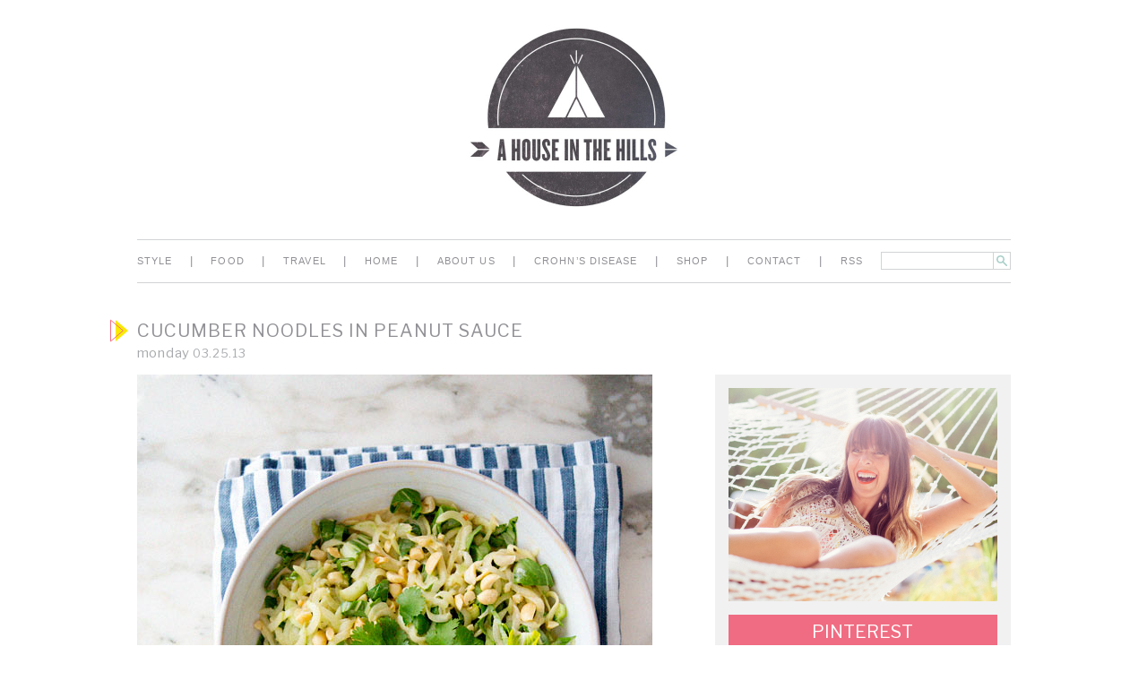

--- FILE ---
content_type: text/html; charset=UTF-8
request_url: http://ahouseinthehills.com/2013/3/25/cucumber-noodles-in-peanut-sauce/
body_size: 13450
content:
<!doctype html>
<!--
* A House in the Hills
* built by Wündermade
* http://wundermade.com
-->
<!--[if lt IE 7]><html lang="en-US" class="no-js lt-ie9 lt-ie8 lt-ie7"><![endif]-->
<!--[if (IE 7)&!(IEMobile)]><html lang="en-US" class="no-js lt-ie9 lt-ie8"><![endif]-->
<!--[if (IE 8)&!(IEMobile)]><html lang="en-US" class="no-js lt-ie9"><![endif]-->
<!--[if gt IE 8]><!--> <html lang="en-US" class="no-js"><!--<![endif]-->

  <head>
    <meta charset="utf-8">

        <meta http-equiv="X-UA-Compatible" content="IE=edge,chrome=1">

    <title>
      cucumber noodles in peanut sauce  &#8211;  A House in the Hills    </title>

    <meta name="viewport" content="width=995"/>
    <link rel="alternate" type="application/rss+xml" title="A House in the Hills" href="http://ahouseinthehills.com/feed/">

        <link rel="apple-touch-icon" href="http://ahouseinthehills.com/wp-content/themes/ahouseinthehills/library/images/apple-icon-touch.png">
    <link rel="icon" href="http://ahouseinthehills.com/wp-content/themes/ahouseinthehills/favicon.png">
    <!--[if IE]>
      <link rel="shortcut icon" href="http://ahouseinthehills.com/wp-content/themes/ahouseinthehills/favicon.ico">
    <![endif]-->
        <meta name="msapplication-TileColor" content="#f01d4f">
    <meta name="msapplication-TileImage" content="http://ahouseinthehills.com/wp-content/themes/ahouseinthehills/library/images/win8-tile-icon.png">

    <link rel="pingback" href="http://ahouseinthehills.com/xmlrpc.php">

    <link href="https://fonts.googleapis.com/css?family=Libre+Franklin:400,700" rel="stylesheet">

        <link rel='dns-prefetch' href='//s0.wp.com' />
<link rel='dns-prefetch' href='//s.w.org' />
		<script type="text/javascript">
			window._wpemojiSettings = {"baseUrl":"https:\/\/s.w.org\/images\/core\/emoji\/2.2.1\/72x72\/","ext":".png","svgUrl":"https:\/\/s.w.org\/images\/core\/emoji\/2.2.1\/svg\/","svgExt":".svg","source":{"concatemoji":"http:\/\/ahouseinthehills.com\/wp-includes\/js\/wp-emoji-release.min.js"}};
			!function(a,b,c){function d(a){var b,c,d,e,f=String.fromCharCode;if(!k||!k.fillText)return!1;switch(k.clearRect(0,0,j.width,j.height),k.textBaseline="top",k.font="600 32px Arial",a){case"flag":return k.fillText(f(55356,56826,55356,56819),0,0),!(j.toDataURL().length<3e3)&&(k.clearRect(0,0,j.width,j.height),k.fillText(f(55356,57331,65039,8205,55356,57096),0,0),b=j.toDataURL(),k.clearRect(0,0,j.width,j.height),k.fillText(f(55356,57331,55356,57096),0,0),c=j.toDataURL(),b!==c);case"emoji4":return k.fillText(f(55357,56425,55356,57341,8205,55357,56507),0,0),d=j.toDataURL(),k.clearRect(0,0,j.width,j.height),k.fillText(f(55357,56425,55356,57341,55357,56507),0,0),e=j.toDataURL(),d!==e}return!1}function e(a){var c=b.createElement("script");c.src=a,c.defer=c.type="text/javascript",b.getElementsByTagName("head")[0].appendChild(c)}var f,g,h,i,j=b.createElement("canvas"),k=j.getContext&&j.getContext("2d");for(i=Array("flag","emoji4"),c.supports={everything:!0,everythingExceptFlag:!0},h=0;h<i.length;h++)c.supports[i[h]]=d(i[h]),c.supports.everything=c.supports.everything&&c.supports[i[h]],"flag"!==i[h]&&(c.supports.everythingExceptFlag=c.supports.everythingExceptFlag&&c.supports[i[h]]);c.supports.everythingExceptFlag=c.supports.everythingExceptFlag&&!c.supports.flag,c.DOMReady=!1,c.readyCallback=function(){c.DOMReady=!0},c.supports.everything||(g=function(){c.readyCallback()},b.addEventListener?(b.addEventListener("DOMContentLoaded",g,!1),a.addEventListener("load",g,!1)):(a.attachEvent("onload",g),b.attachEvent("onreadystatechange",function(){"complete"===b.readyState&&c.readyCallback()})),f=c.source||{},f.concatemoji?e(f.concatemoji):f.wpemoji&&f.twemoji&&(e(f.twemoji),e(f.wpemoji)))}(window,document,window._wpemojiSettings);
		</script>
		<style type="text/css">
img.wp-smiley,
img.emoji {
	display: inline !important;
	border: none !important;
	box-shadow: none !important;
	height: 1em !important;
	width: 1em !important;
	margin: 0 .07em !important;
	vertical-align: -0.1em !important;
	background: none !important;
	padding: 0 !important;
}
</style>
<link rel='stylesheet' id='bones-stylesheet-css'  href='http://ahouseinthehills.com/wp-content/themes/ahouseinthehills/library/css/style.css' type='text/css' media='all' />
<link rel='stylesheet' id='jetpack_css-css'  href='http://ahouseinthehills.com/wp-content/plugins/jetpack/css/jetpack.css' type='text/css' media='all' />
<script type='text/javascript' src='http://ahouseinthehills.com/wp-content/themes/ahouseinthehills/library/js/libs/modernizr.custom.min.js'></script>
<script type='text/javascript' src='http://ahouseinthehills.com/wp-includes/js/jquery/jquery.js'></script>
<script type='text/javascript' src='http://ahouseinthehills.com/wp-includes/js/jquery/jquery-migrate.min.js'></script>
<link rel='https://api.w.org/' href='http://ahouseinthehills.com/wp-json/' />
<link rel="canonical" href="http://ahouseinthehills.com/2013/03/25/cucumber-noodles-in-peanut-sauce/" />
<link rel='shortlink' href='http://ahouseinthehills.com/?p=1298' />
<link rel="alternate" type="application/json+oembed" href="http://ahouseinthehills.com/wp-json/oembed/1.0/embed?url=http%3A%2F%2Fahouseinthehills.com%2F2013%2F03%2F25%2Fcucumber-noodles-in-peanut-sauce%2F" />
<link rel="alternate" type="text/xml+oembed" href="http://ahouseinthehills.com/wp-json/oembed/1.0/embed?url=http%3A%2F%2Fahouseinthehills.com%2F2013%2F03%2F25%2Fcucumber-noodles-in-peanut-sauce%2F&#038;format=xml" />
<script type="text/javascript" async="" src="http://ahouseinthehills.com/wp-content/plugins/ziplist-recipe-plugin/zlrecipe_print.js"></script>
    
             
  </head>

  <body class="post-template-default single single-post postid-1298 single-format-standard">

    <div id="container">

      <header class="header" role="banner">

        <div id="inner-header" class="wrap clearfix">

                    <a id="logo" href="http://ahouseinthehills.com" rel="nofollow">
                        <img src="http://ahouseinthehills.com/wp-content/uploads/2014/02/HillsLogoLarge_HighRes.png" alt="A House in the Hills" width="235" height="202">
                      </a>

                    

          <nav role="navigation">
            <ul id="menu-main" class="nav top-nav"><li id="menu-item-2724" class="menu-item menu-item-type-taxonomy menu-item-object-category menu-item-2724"><span class='sep'>|</span></li>
<li><a href="http://ahouseinthehills.com/category/style/">style</a></li>
<li id="menu-item-2725" class="menu-item menu-item-type-taxonomy menu-item-object-category current-post-ancestor current-menu-parent current-post-parent menu-item-2725"><span class='sep'>|</span></li>
<li><a href="http://ahouseinthehills.com/category/food/">Food</a></li>
<li id="menu-item-5822" class="menu-item menu-item-type-taxonomy menu-item-object-category menu-item-5822"><span class='sep'>|</span></li>
<li><a href="http://ahouseinthehills.com/category/travel/">travel</a></li>
<li id="menu-item-2727" class="menu-item menu-item-type-taxonomy menu-item-object-category menu-item-2727"><span class='sep'>|</span></li>
<li><a href="http://ahouseinthehills.com/category/home/">home</a></li>
<li id="menu-item-7988" class="menu-item menu-item-type-post_type menu-item-object-page menu-item-7988"><span class='sep'>|</span></li>
<li><a href="http://ahouseinthehills.com/about/">About Us</a></li>
<li id="menu-item-2762" class="menu-item menu-item-type-taxonomy menu-item-object-category menu-item-2762"><span class='sep'>|</span></li>
<li><a href="http://ahouseinthehills.com/category/crohns-disease/">crohn&#8217;s disease</a></li>
<li id="menu-item-2730" class="menu-item menu-item-type-post_type menu-item-object-page menu-item-2730"><span class='sep'>|</span></li>
<li><a href="http://ahouseinthehills.com/shop/">Shop</a></li>
<li id="menu-item-2731" class="menu-item menu-item-type-post_type menu-item-object-page menu-item-2731"><span class='sep'>|</span></li>
<li><a href="http://ahouseinthehills.com/contact/">Contact</a></li>
<li id="menu-item-2732" class="menu-item menu-item-type-custom menu-item-object-custom menu-item-2732"><span class='sep'>|</span></li>
<li><a href="/feed">RSS</a></li>
<li><form method="get" id="searchform" action="http://ahouseinthehills.com/"><input type="text" value="" name="s" id="s" /><input type="submit" id="searchsubmit" value="search" /></form></li></ul>          </nav>

        </div>

      </header>

      <div id="content">

        <div id="inner-content" class="wrap clearfix">

          <div id="main" class="clearfix" role="main">

            
              <article id="post-1298" class="clearfix post-1298 post type-post status-publish format-standard hentry category-food tag-cucumber-noodles tag-raw-food" role="article" itemscope itemtype="http://schema.org/BlogPosting" data-url="http://ahouseinthehills.com/2013/03/25/cucumber-noodles-in-peanut-sauce/" data-title="cucumber noodles in peanut sauce">

                <header class="article-header">

                  <h1 class="h2 entry-title single-title" itemprop="headline">cucumber noodles in peanut sauce</h1>
                  <p class="byline vcard"><time class="updated" datetime="2013-03-25" pubdate><span class="day">Monday</span> <span class="date">03.25.13</span></time></p>

                </header>

                <section class="entry-content clearfix" itemprop="articleBody">
                  <img class="lazy lazy-hidden" alt="" src="[data-uri]" data-lazy-type="image" data-lazy-src="http://ahouseinthehills.com/wp-content/uploads/2013/03/cucumber_bok_choy_salad_325122.jpg" /><noscript><img alt="" src="http://ahouseinthehills.com/wp-content/uploads/2013/03/cucumber_bok_choy_salad_325122.jpg" /></noscript>
<p>i know that for many of you are still fighting through winter weather, but we&#8217;ve been having a heat wave (or maybe this is normal for the desert?) and i&#8217;ve been craving light, vegetable based meals.  although having eaten this twice this week, i have to admit i&#8217;d probably eat it in the snow too.  i&#8217;d just pair it with a bowl of miso soup to warm me at the end.  i hope you love it as much as i do!  xx- sarah   {recipe after the jump}</p>
<img class="lazy lazy-hidden" alt="" src="[data-uri]" data-lazy-type="image" data-lazy-src="http://ahouseinthehills.com/wp-content/uploads/2013/03/cucumber_boky_choy_salad_3_25_13.jpg" /><noscript><img alt="" src="http://ahouseinthehills.com/wp-content/uploads/2013/03/cucumber_boky_choy_salad_3_25_13.jpg" /></noscript>
<p><span id="more-1298"></span></p>
<p>ahhhhh!  cucumber noodles!  enough said.  and don&#8217;t fret my friends, if you don&#8217;t have a <a href="https://www.amazon.com/gp/product/B0007Y9WHQ/ref=as_li_ss_tl?ie=UTF8&amp;camp=1789&amp;creative=390957&amp;creativeASIN=B0007Y9WHQ&amp;linkCode=as2&amp;tag=ahouseinthe0f-20" target="_blank">spiralizer</a> you can always julienne the cucumber.  recipe below.  also, you might love<a href="/ahouseinthehills/2012/12/7/zucchini-pasta-another-raw-favorite.html" target="_blank"> this recipe</a> too!</p>
<p>&nbsp;</p>
<p><strong>INGREDIENTS </strong></p>
<p>2 medium cucumbers</p>
<p>1 small bunch bok choy</p>
<p>1/4 cup peanut butter</p>
<p>2 tablespoons maple syrup</p>
<p>1 tablespoon tamari</p>
<p>juice of 1/2 lime</p>
<p>3 tablespoons of water</p>
<p>1/2 teaspoon chili oil (+ more for extra heat!)</p>
<p>1/2 teaspoon sea salt</p>
<p>cilantro and chopped peanuts to garnish</p>
<p>&nbsp;</p>
<p><strong>METHOD</strong></p>
<p>&#8211; in a small mixing bowl combine peanut butter, maple syrup, tamari, lime juice, sea salt, water and chili oil.  chill in refrigerator while you prepare the noodles.</p>
<p>&#8211; chop  bok choy into thin slivers, chop cilantro and peanuts for garnish</p>
<p>&#8211; peel cumbers and run through a <a href="https://www.amazon.com/gp/product/B0007Y9WHQ/ref=as_li_ss_tl?ie=UTF8&amp;camp=1789&amp;creative=390957&amp;creativeASIN=B0007Y9WHQ&amp;linkCode=as2&amp;tag=ahouseinthe0f-20" target="_blank">spiralizer </a> (or julienne them if you prefer!)</p>
<p>&#8211; squeeze as much liquid out of the cucumber noodles as possible, and combine with boy choy in a large bowl</p>
<p>&#8211; add peanut sauce, a bit at a time, to cucumber noodles and bok choy (add more water to the sauce if needed, use more of less peanut sauce to taste)</p>
<p>&#8211; serve immediately garnished with cilantro and chopped peanuts</p>
<p>&#8211; enjoy!</p>
                </section>

                <footer class="article-footer">
                  <div class="actions">
                    <a href="http://ahouseinthehills.com/2013/03/25/cucumber-noodles-in-peanut-sauce/#comments">27 COMMENTS</a>                    <span class="sep">|</span>
                    Sarah Yates                    <span class="sep">|</span>
                    <a href="https://twitter.com/home?status=A+House+in+the+Hills+-+cucumber+noodles+in+peanut+sauce+http%3A%2F%2Fahouseinthehills.com%2F2013%2F03%2F25%2Fcucumber-noodles-in-peanut-sauce%2F" class="share share__twitter" target="_blank">Twitter</a>
                    <a href="https://www.facebook.com/sharer.php?u=http%3A%2F%2Fahouseinthehills.com%2F2013%2F03%2F25%2Fcucumber-noodles-in-peanut-sauce%2F" class="share share__facebook" target="_blank">Facebook</a>
                    <a href="http://www.stumbleupon.com/submit?url=http%3A%2F%2Fahouseinthehills.com%2F2013%2F03%2F25%2Fcucumber-noodles-in-peanut-sauce%2F&title=cucumber+noodles+in+peanut+sauce" class="share  share__stumbleupon" target="_blank">StumbleUpon</a>
                    <a href="mailto:?body=A+House+in+the+Hills+-+cucumber+noodles+in+peanut+sauce%0Ahttp%3A%2F%2Fahouseinthehills.com%2F2013%2F03%2F25%2Fcucumber-noodles-in-peanut-sauce%2F&subject=A+House+in+the+Hills+-+cucumber+noodles+in+peanut+sauce" class="share share__email" target="_blank">Email</a>
                  </div>
                  <div class="tags"><span class="tags-title">tags: </span><a href="http://ahouseinthehills.com/tag/cucumber-noodles/" rel="tag">cucumber noodles</a>, <a href="http://ahouseinthehills.com/tag/raw-food/" rel="tag">raw food</a></div>                </footer>

                


<section id="respond" class="respond-form">

	<h3 id="comment-form-title">Post a Comment</h3>

	<div id="cancel-comment-reply">
		<p class="small"><a rel="nofollow" id="cancel-comment-reply-link" href="/2013/3/25/cucumber-noodles-in-peanut-sauce/#respond" style="display:none;">Click here to cancel reply.</a></p>
	</div>

	
	<form action="http://ahouseinthehills.com/wp-comments-post.php" method="post" id="commentform">

	
	<ul id="comment-form-elements" class="clearfix">

		<li>
			<label for="author">Name (required)</label>
			<input type="text" name="author" id="author" value="" placeholder="name *" tabindex="1" aria-required='true' />
		</li>

		<li>
			<label for="email">Mail (required)</label>
			<input type="email" name="email" id="email" value="" placeholder="email *" tabindex="2" aria-required='true' />
			<small>(will not be published)</small>
		</li>

		<li>
			<label for="url">Website</label>
			<input type="url" name="url" id="url" value="" placeholder="url" tabindex="3" />
		</li>

	</ul>

	
	<p><textarea name="comment" id="comment" placeholder="message" tabindex="4" rows="5"></textarea></p>

	<p>
		<input name="submit" type="submit" id="submit" class="button" tabindex="5" value="Submit" />
		<input type='hidden' name='comment_post_ID' value='1298' id='comment_post_ID' />
<input type='hidden' name='comment_parent' id='comment_parent' value='0' />
	</p>

	<p style="display: none;"><input type="hidden" id="ak_js" name="ak_js" value="201"/></p>
	</form>

	</section>

	<h3 id="comments">Reader Comments</h3>

	<ol class="commentlist">
		  <li class="comment even thread-even depth-1">
    <article id="comment-34500" class="clearfix">
      <header class="comment-author vcard">
        <cite class="fn">Jerilyn H</cite><span class="sep">|</span>
        <time datetime="2013-03-25"><a href="http://ahouseinthehills.com/2013/03/25/cucumber-noodles-in-peanut-sauce/#comment-34500">03/25/13<span class="sep">|</span>03:57 pm</a></time>
              </header>
            <section class="comment_content clearfix">
        <p>Yum!!! I am so making this today.</p>
      </section>
      <a rel='nofollow' class='comment-reply-link' href='http://ahouseinthehills.com/2013/03/25/cucumber-noodles-in-peanut-sauce/?replytocom=34500#respond' onclick='return addComment.moveForm( "comment-34500", "34500", "respond", "1298" )' aria-label='Reply to Jerilyn H'>Reply</a>    </article>
  </li><!-- #comment-## -->
  <li class="comment odd alt thread-odd thread-alt depth-1">
    <article id="comment-34501" class="clearfix">
      <header class="comment-author vcard">
        <cite class="fn"><a href='http://stylehideout.com' rel='external nofollow' class='url'>Meg Sylvia</a></cite><span class="sep">|</span>
        <time datetime="2013-03-25"><a href="http://ahouseinthehills.com/2013/03/25/cucumber-noodles-in-peanut-sauce/#comment-34501">03/25/13<span class="sep">|</span>04:14 pm</a></time>
              </header>
            <section class="comment_content clearfix">
        <p>This looks so refreshing- beautiful!</p>
      </section>
      <a rel='nofollow' class='comment-reply-link' href='http://ahouseinthehills.com/2013/03/25/cucumber-noodles-in-peanut-sauce/?replytocom=34501#respond' onclick='return addComment.moveForm( "comment-34501", "34501", "respond", "1298" )' aria-label='Reply to Meg Sylvia'>Reply</a>    </article>
  </li><!-- #comment-## -->
  <li class="comment even thread-even depth-1">
    <article id="comment-34502" class="clearfix">
      <header class="comment-author vcard">
        <cite class="fn"><a href='http://www.thevaultfiles.com' rel='external nofollow' class='url'>Gaby</a></cite><span class="sep">|</span>
        <time datetime="2013-03-25"><a href="http://ahouseinthehills.com/2013/03/25/cucumber-noodles-in-peanut-sauce/#comment-34502">03/25/13<span class="sep">|</span>04:27 pm</a></time>
              </header>
            <section class="comment_content clearfix">
        <p>This looks incredible!</p>
      </section>
      <a rel='nofollow' class='comment-reply-link' href='http://ahouseinthehills.com/2013/03/25/cucumber-noodles-in-peanut-sauce/?replytocom=34502#respond' onclick='return addComment.moveForm( "comment-34502", "34502", "respond", "1298" )' aria-label='Reply to Gaby'>Reply</a>    </article>
  </li><!-- #comment-## -->
  <li class="comment odd alt thread-odd thread-alt depth-1">
    <article id="comment-34503" class="clearfix">
      <header class="comment-author vcard">
        <cite class="fn">AM</cite><span class="sep">|</span>
        <time datetime="2013-03-25"><a href="http://ahouseinthehills.com/2013/03/25/cucumber-noodles-in-peanut-sauce/#comment-34503">03/25/13<span class="sep">|</span>06:19 pm</a></time>
              </header>
            <section class="comment_content clearfix">
        <p>I love your blog! I&#39;ve been lovin the healthy recipies. I tried the banana ice cream the other day, and it turned out great.</p>
      </section>
      <a rel='nofollow' class='comment-reply-link' href='http://ahouseinthehills.com/2013/03/25/cucumber-noodles-in-peanut-sauce/?replytocom=34503#respond' onclick='return addComment.moveForm( "comment-34503", "34503", "respond", "1298" )' aria-label='Reply to AM'>Reply</a>    </article>
  </li><!-- #comment-## -->
  <li class="comment even thread-even depth-1">
    <article id="comment-34504" class="clearfix">
      <header class="comment-author vcard">
        <cite class="fn"><a href='http://adventuresofadogmom.wordpress.com' rel='external nofollow' class='url'>Emily @ Adventures of a Dog Mom</a></cite><span class="sep">|</span>
        <time datetime="2013-03-25"><a href="http://ahouseinthehills.com/2013/03/25/cucumber-noodles-in-peanut-sauce/#comment-34504">03/25/13<span class="sep">|</span>06:23 pm</a></time>
              </header>
            <section class="comment_content clearfix">
        <p>What a great light dish&#8230; this is a must try!</p>
      </section>
      <a rel='nofollow' class='comment-reply-link' href='http://ahouseinthehills.com/2013/03/25/cucumber-noodles-in-peanut-sauce/?replytocom=34504#respond' onclick='return addComment.moveForm( "comment-34504", "34504", "respond", "1298" )' aria-label='Reply to Emily @ Adventures of a Dog Mom'>Reply</a>    </article>
  </li><!-- #comment-## -->
  <li class="comment odd alt thread-odd thread-alt depth-1">
    <article id="comment-34505" class="clearfix">
      <header class="comment-author vcard">
        <cite class="fn"><a href="https://nowismagic.blogspot.com" rel='external nofollow' class='url'>chelsea</a></cite><span class="sep">|</span>
        <time datetime="2013-03-25"><a href="http://ahouseinthehills.com/2013/03/25/cucumber-noodles-in-peanut-sauce/#comment-34505">03/25/13<span class="sep">|</span>06:38 pm</a></time>
              </header>
            <section class="comment_content clearfix">
        <p>ooooh, i&#39;m loving this cucumber noodle idea!</p>
      </section>
      <a rel='nofollow' class='comment-reply-link' href='http://ahouseinthehills.com/2013/03/25/cucumber-noodles-in-peanut-sauce/?replytocom=34505#respond' onclick='return addComment.moveForm( "comment-34505", "34505", "respond", "1298" )' aria-label='Reply to chelsea'>Reply</a>    </article>
  </li><!-- #comment-## -->
  <li class="comment even thread-even depth-1">
    <article id="comment-34506" class="clearfix">
      <header class="comment-author vcard">
        <cite class="fn"><a href='http://www.ladiesinnavy.com' rel='external nofollow' class='url'>kelsey</a></cite><span class="sep">|</span>
        <time datetime="2013-03-25"><a href="http://ahouseinthehills.com/2013/03/25/cucumber-noodles-in-peanut-sauce/#comment-34506">03/25/13<span class="sep">|</span>11:54 pm</a></time>
              </header>
            <section class="comment_content clearfix">
        <p>yum! this looks clean and delicious!<br />kw <a href="http://www.ladiesinnavy.com" rel="nofollow">ladies in navy</a></p>
      </section>
      <a rel='nofollow' class='comment-reply-link' href='http://ahouseinthehills.com/2013/03/25/cucumber-noodles-in-peanut-sauce/?replytocom=34506#respond' onclick='return addComment.moveForm( "comment-34506", "34506", "respond", "1298" )' aria-label='Reply to kelsey'>Reply</a>    </article>
  </li><!-- #comment-## -->
  <li class="comment odd alt thread-odd thread-alt depth-1">
    <article id="comment-34507" class="clearfix">
      <header class="comment-author vcard">
        <cite class="fn"><a href='http://www.brooklynsalt.com' rel='external nofollow' class='url'>Dorie {Brooklyn Salt}</a></cite><span class="sep">|</span>
        <time datetime="2013-03-28"><a href="http://ahouseinthehills.com/2013/03/25/cucumber-noodles-in-peanut-sauce/#comment-34507">03/28/13<span class="sep">|</span>03:35 pm</a></time>
              </header>
            <section class="comment_content clearfix">
        <p>This one is going on my list.  I&#39;m ready for fresh cool foods!</p>
      </section>
      <a rel='nofollow' class='comment-reply-link' href='http://ahouseinthehills.com/2013/03/25/cucumber-noodles-in-peanut-sauce/?replytocom=34507#respond' onclick='return addComment.moveForm( "comment-34507", "34507", "respond", "1298" )' aria-label='Reply to Dorie {Brooklyn Salt}'>Reply</a>    </article>
  </li><!-- #comment-## -->
  <li class="comment even thread-even depth-1">
    <article id="comment-34508" class="clearfix">
      <header class="comment-author vcard">
        <cite class="fn"><a href="https://www.blogcurator.blogspot.com" rel='external nofollow' class='url'>dervla @ the curator</a></cite><span class="sep">|</span>
        <time datetime="2013-03-29"><a href="http://ahouseinthehills.com/2013/03/25/cucumber-noodles-in-peanut-sauce/#comment-34508">03/29/13<span class="sep">|</span>02:48 am</a></time>
              </header>
            <section class="comment_content clearfix">
        <p>oooh pinning this for those hazy hot summer evenings. Gorgeous. Enjoy your heat wave. We&#39;ve got nothing here in NYC. Nothing but cold, that is.</p>
      </section>
      <a rel='nofollow' class='comment-reply-link' href='http://ahouseinthehills.com/2013/03/25/cucumber-noodles-in-peanut-sauce/?replytocom=34508#respond' onclick='return addComment.moveForm( "comment-34508", "34508", "respond", "1298" )' aria-label='Reply to dervla @ the curator'>Reply</a>    </article>
  </li><!-- #comment-## -->
  <li class="comment odd alt thread-odd thread-alt depth-1">
    <article id="comment-34509" class="clearfix">
      <header class="comment-author vcard">
        <cite class="fn"><a href='http://www.theurbanbaker.com' rel='external nofollow' class='url'>DL Rhein</a></cite><span class="sep">|</span>
        <time datetime="2013-03-30"><a href="http://ahouseinthehills.com/2013/03/25/cucumber-noodles-in-peanut-sauce/#comment-34509">03/30/13<span class="sep">|</span>10:06 pm</a></time>
              </header>
            <section class="comment_content clearfix">
        <p>Love the look of this recipe. Great site!!</p>
      </section>
      <a rel='nofollow' class='comment-reply-link' href='http://ahouseinthehills.com/2013/03/25/cucumber-noodles-in-peanut-sauce/?replytocom=34509#respond' onclick='return addComment.moveForm( "comment-34509", "34509", "respond", "1298" )' aria-label='Reply to DL Rhein'>Reply</a>    </article>
  </li><!-- #comment-## -->
  <li class="comment even thread-even depth-1">
    <article id="comment-34510" class="clearfix">
      <header class="comment-author vcard">
        <cite class="fn"><a href="https://olithee.blogspot.com" rel='external nofollow' class='url'>Olithee</a></cite><span class="sep">|</span>
        <time datetime="2013-07-30"><a href="http://ahouseinthehills.com/2013/03/25/cucumber-noodles-in-peanut-sauce/#comment-34510">07/30/13<span class="sep">|</span>09:54 am</a></time>
              </header>
            <section class="comment_content clearfix">
        <p>OMG this Thai kinda food are  my favourites !<br />Glad to not be peanut allergic :p</p>
      </section>
      <a rel='nofollow' class='comment-reply-link' href='http://ahouseinthehills.com/2013/03/25/cucumber-noodles-in-peanut-sauce/?replytocom=34510#respond' onclick='return addComment.moveForm( "comment-34510", "34510", "respond", "1298" )' aria-label='Reply to Olithee'>Reply</a>    </article>
  </li><!-- #comment-## -->
  <li class="comment odd alt thread-odd thread-alt depth-1">
    <article id="comment-34511" class="clearfix">
      <header class="comment-author vcard">
        <cite class="fn">Maryann Henn</cite><span class="sep">|</span>
        <time datetime="2013-08-1"><a href="http://ahouseinthehills.com/2013/03/25/cucumber-noodles-in-peanut-sauce/#comment-34511">08/01/13<span class="sep">|</span>01:36 am</a></time>
              </header>
            <section class="comment_content clearfix">
        <p>I used agave nectar instead of the maple syrup.  The dressing is magnificent .  I used the spiral slicer for the first time.  It was a bit tough since the cucumber fell on it&#39;s side twice.  But, the noodles were wonderful.  Next time this salad will turn out even better.</p>
      </section>
      <a rel='nofollow' class='comment-reply-link' href='http://ahouseinthehills.com/2013/03/25/cucumber-noodles-in-peanut-sauce/?replytocom=34511#respond' onclick='return addComment.moveForm( "comment-34511", "34511", "respond", "1298" )' aria-label='Reply to Maryann Henn'>Reply</a>    </article>
  </li><!-- #comment-## -->
  <li class="comment even thread-even depth-1">
    <article id="comment-34512" class="clearfix">
      <header class="comment-author vcard">
        <cite class="fn">Katie Kobelinski</cite><span class="sep">|</span>
        <time datetime="2013-08-5"><a href="http://ahouseinthehills.com/2013/03/25/cucumber-noodles-in-peanut-sauce/#comment-34512">08/05/13<span class="sep">|</span>05:55 pm</a></time>
              </header>
            <section class="comment_content clearfix">
        <p>I made this recipe for my husband and I this weekend and we cannot get enough! It is so delicious and refreshing! Saturday night we paired it with the Thai Chicken Burgers from goop.com. It was a perfect compliment. Thanks so much for your awesome website!</p>
<p>Katie K</p>
      </section>
      <a rel='nofollow' class='comment-reply-link' href='http://ahouseinthehills.com/2013/03/25/cucumber-noodles-in-peanut-sauce/?replytocom=34512#respond' onclick='return addComment.moveForm( "comment-34512", "34512", "respond", "1298" )' aria-label='Reply to Katie Kobelinski'>Reply</a>    </article>
  </li><!-- #comment-## -->
  <li class="comment odd alt thread-odd thread-alt depth-1">
    <article id="comment-34513" class="clearfix">
      <header class="comment-author vcard">
        <cite class="fn">Linda</cite><span class="sep">|</span>
        <time datetime="2013-08-20"><a href="http://ahouseinthehills.com/2013/03/25/cucumber-noodles-in-peanut-sauce/#comment-34513">08/20/13<span class="sep">|</span>04:30 pm</a></time>
              </header>
            <section class="comment_content clearfix">
        <p><a href="https://bestoflongislandandcentralflorida.blogspot.com/2013/08/cucumber-noodles-in-peanut-sauce.htm" rel="nofollow">http://bestoflongislandandcentralflorida.blogspot.com/2013/08/cucumber-noodles-in-peanut-sauce.htm</a></p>
<p>Very good recipe, Thanks for sharing the recipe. Linked back to you.</p>
      </section>
      <a rel='nofollow' class='comment-reply-link' href='http://ahouseinthehills.com/2013/03/25/cucumber-noodles-in-peanut-sauce/?replytocom=34513#respond' onclick='return addComment.moveForm( "comment-34513", "34513", "respond", "1298" )' aria-label='Reply to Linda'>Reply</a>    </article>
  </li><!-- #comment-## -->
  <li class="comment even thread-even depth-1">
    <article id="comment-34514" class="clearfix">
      <header class="comment-author vcard">
        <cite class="fn"><a href='http://www.modernmartha.com' rel='external nofollow' class='url'>Kelsey</a></cite><span class="sep">|</span>
        <time datetime="2013-08-25"><a href="http://ahouseinthehills.com/2013/03/25/cucumber-noodles-in-peanut-sauce/#comment-34514">08/25/13<span class="sep">|</span>10:44 pm</a></time>
              </header>
            <section class="comment_content clearfix">
        <p>I made this tonight &#8211; it was great. I&#39;ve used zucchini noodles before, but never cucumber. It was great.</p>
      </section>
      <a rel='nofollow' class='comment-reply-link' href='http://ahouseinthehills.com/2013/03/25/cucumber-noodles-in-peanut-sauce/?replytocom=34514#respond' onclick='return addComment.moveForm( "comment-34514", "34514", "respond", "1298" )' aria-label='Reply to Kelsey'>Reply</a>    </article>
  </li><!-- #comment-## -->
  <li class="comment odd alt thread-odd thread-alt depth-1">
    <article id="comment-34515" class="clearfix">
      <header class="comment-author vcard">
        <cite class="fn"><a href='http://www.sociallyunsound.com' rel='external nofollow' class='url'>sociallyunsound</a></cite><span class="sep">|</span>
        <time datetime="2014-02-16"><a href="http://ahouseinthehills.com/2013/03/25/cucumber-noodles-in-peanut-sauce/#comment-34515">02/16/14<span class="sep">|</span>11:21 am</a></time>
              </header>
            <section class="comment_content clearfix">
        <p>I need to get to the grocery store and make this now. yummmmmm</p>
      </section>
      <a rel='nofollow' class='comment-reply-link' href='http://ahouseinthehills.com/2013/03/25/cucumber-noodles-in-peanut-sauce/?replytocom=34515#respond' onclick='return addComment.moveForm( "comment-34515", "34515", "respond", "1298" )' aria-label='Reply to sociallyunsound'>Reply</a>    </article>
  </li><!-- #comment-## -->
  <li class="comment even thread-even depth-1">
    <article id="comment-34516" class="clearfix">
      <header class="comment-author vcard">
        <cite class="fn"><a href='http://www.dellfitness.com' rel='external nofollow' class='url'>DC Personal Trainer</a></cite><span class="sep">|</span>
        <time datetime="2014-02-23"><a href="http://ahouseinthehills.com/2013/03/25/cucumber-noodles-in-peanut-sauce/#comment-34516">02/23/14<span class="sep">|</span>08:05 am</a></time>
              </header>
            <section class="comment_content clearfix">
        <p>Thank you for sharing.</p>
      </section>
      <a rel='nofollow' class='comment-reply-link' href='http://ahouseinthehills.com/2013/03/25/cucumber-noodles-in-peanut-sauce/?replytocom=34516#respond' onclick='return addComment.moveForm( "comment-34516", "34516", "respond", "1298" )' aria-label='Reply to DC Personal Trainer'>Reply</a>    </article>
  </li><!-- #comment-## -->
  <li class="comment odd alt thread-odd thread-alt depth-1">
    <article id="comment-63219" class="clearfix">
      <header class="comment-author vcard">
        <cite class="fn">Rachel</cite><span class="sep">|</span>
        <time datetime="2014-05-1"><a href="http://ahouseinthehills.com/2013/03/25/cucumber-noodles-in-peanut-sauce/#comment-63219">05/01/14<span class="sep">|</span>11:15 am</a></time>
              </header>
            <section class="comment_content clearfix">
        <p>This looks really good. Thank you for sharing this recipe</p>
      </section>
      <a rel='nofollow' class='comment-reply-link' href='http://ahouseinthehills.com/2013/03/25/cucumber-noodles-in-peanut-sauce/?replytocom=63219#respond' onclick='return addComment.moveForm( "comment-63219", "63219", "respond", "1298" )' aria-label='Reply to Rachel'>Reply</a>    </article>
  </li><!-- #comment-## -->
  <li class="comment even thread-even depth-1">
    <article id="comment-65646" class="clearfix">
      <header class="comment-author vcard">
        <cite class="fn">Rachel</cite><span class="sep">|</span>
        <time datetime="2014-05-7"><a href="http://ahouseinthehills.com/2013/03/25/cucumber-noodles-in-peanut-sauce/#comment-65646">05/07/14<span class="sep">|</span>07:33 pm</a></time>
              </header>
            <section class="comment_content clearfix">
        <p>I loved this. I used green leaf lettuce instead of bok choy. So yum yum yum. The cucumber actually tricks you pretty well into thinking you&#8217;re eating noodles!</p>
      </section>
      <a rel='nofollow' class='comment-reply-link' href='http://ahouseinthehills.com/2013/03/25/cucumber-noodles-in-peanut-sauce/?replytocom=65646#respond' onclick='return addComment.moveForm( "comment-65646", "65646", "respond", "1298" )' aria-label='Reply to Rachel'>Reply</a>    </article>
  </li><!-- #comment-## -->
  <li class="comment odd alt thread-odd thread-alt depth-1">
    <article id="comment-535253" class="clearfix">
      <header class="comment-author vcard">
        <cite class="fn">Natalie</cite><span class="sep">|</span>
        <time datetime="2017-04-15"><a href="http://ahouseinthehills.com/2013/03/25/cucumber-noodles-in-peanut-sauce/#comment-535253">04/15/17<span class="sep">|</span>11:48 am</a></time>
              </header>
            <section class="comment_content clearfix">
        <p>Made it! Loved it!</p>
      </section>
      <a rel='nofollow' class='comment-reply-link' href='http://ahouseinthehills.com/2013/03/25/cucumber-noodles-in-peanut-sauce/?replytocom=535253#respond' onclick='return addComment.moveForm( "comment-535253", "535253", "respond", "1298" )' aria-label='Reply to Natalie'>Reply</a>    </article>
  </li><!-- #comment-## -->
  <li class="comment even thread-even depth-1">
    <article id="comment-539690" class="clearfix">
      <header class="comment-author vcard">
        <cite class="fn">Andrea</cite><span class="sep">|</span>
        <time datetime="2017-07-27"><a href="http://ahouseinthehills.com/2013/03/25/cucumber-noodles-in-peanut-sauce/#comment-539690">07/27/17<span class="sep">|</span>08:06 pm</a></time>
              </header>
            <section class="comment_content clearfix">
        <p>This recipe was actually better off used with adult bok choy so you could spoon it into large leaves and eat it as a wrap or veg taco. It wasn&#8217;t clear how to cut the baby bok choy leaves and dicing them up didon&#8217;t add anything to the delicious, already crisp and fresh cucumber. The recipe could also call for discretion about the water. Mine was already plenty moist and too dripping and soaked with all of the water content of the lime juice tamarind and cucumbers, which is why I had to transfer the result to the leaves to be able to eat it.</p>
      </section>
      <a rel='nofollow' class='comment-reply-link' href='http://ahouseinthehills.com/2013/03/25/cucumber-noodles-in-peanut-sauce/?replytocom=539690#respond' onclick='return addComment.moveForm( "comment-539690", "539690", "respond", "1298" )' aria-label='Reply to Andrea'>Reply</a>    </article>
  </li><!-- #comment-## -->
  <li class="comment odd alt thread-odd thread-alt depth-1">
    <article id="comment-539989" class="clearfix">
      <header class="comment-author vcard">
        <cite class="fn">Katherine</cite><span class="sep">|</span>
        <time datetime="2017-08-10"><a href="http://ahouseinthehills.com/2013/03/25/cucumber-noodles-in-peanut-sauce/#comment-539989">08/10/17<span class="sep">|</span>04:34 am</a></time>
              </header>
            <section class="comment_content clearfix">
        <p>Hi there,</p>
<p>I absolutely love this Cucumber Noodles in peanut sauce recipe here.</p>
<p>I would also love to feature it in our website Greenthickies. Would it be all right if I used one image for it? I will not be posting the actual recipe, but only one image, title, a small quote and then link directly back here. Would it be okay?</p>
<p>Thanks 🙂</p>
      </section>
      <a rel='nofollow' class='comment-reply-link' href='http://ahouseinthehills.com/2013/03/25/cucumber-noodles-in-peanut-sauce/?replytocom=539989#respond' onclick='return addComment.moveForm( "comment-539989", "539989", "respond", "1298" )' aria-label='Reply to Katherine'>Reply</a>    </article>
  </li><!-- #comment-## -->
	</ol>

<!-- 	<nav id="comment-nav">
		<ul class="clearfix">
				<li></li>
				<li></li>
		</ul>
	</nav> -->

	


              </article>

            
              <nav class="wp-prev-next">
                  <ul>
                    <li class="prev-link"><a href="http://ahouseinthehills.com/2013/03/23/olivia/" rel="prev"><span class="arrow"></span>Previous Post</a></li>
                    <li class="next-link"><a href="http://ahouseinthehills.com/2013/03/26/menswear-revisited/" rel="next">Newer Post<span class="arrow"></span></a></li>
                  </ul>
              </nav>

            
          </div>

                  <div id="sidebar" class="sidebar" role="complementary">

          
                  <aside class="widget widget_house_about">
        <img src="http://ahouseinthehills.com/wp-content/uploads/2014/08/sarah_yates_a_house_in_the_hills041.jpg" alt="">              </aside>
          <aside class="widget widget_house_social">
        <ul>
                  <li style="background: #f06c82;">
            <a href="https://pinterest.com/sarahyates" target="_blank">
              Pinterest            </a>
          </li>
                  <li style="background: #f5a7a2;">
            <a href="https://twitter.com/sarahyates" target="_blank">
              Twitter            </a>
          </li>
                  <li style="background: #d28a33;">
            <a href="https://www.facebook.com/ahouseinthehills" target="_blank">
              Facebook            </a>
          </li>
                  <li style="background: #8797a7;">
            <a href="https://instagram.com/sarahyatesmora" target="_blank">
              Instagram            </a>
          </li>
                  <li style="background: #47afba;">
            <a href="http://www.bloglovin.com/blog/3108718/a-house-in-the-hills" target="_blank">
              Blog Lovin&#039;            </a>
          </li>
                </ul>
      </aside>
          <aside class="widget widget_house_signup">
        <h4 class="widgettitle">Sign up for Email Updates</h4>
        <form action="https://feedburner.google.com/fb/a/mailverify" method="post" target="popupwindow" onsubmit="window.open('http://feedburner.google.com/fb/a/mailverify?uri=AHouseInTheHills', 'popupwindow', 'scrollbars=yes,width=550,height=520');return true"><input type="text" name="email" placeholder="enter email address" /><input type="submit" value="Submit" alt="submit" /><input type="hidden" name="loc" value="en_US"/><input type="hidden" value="AHouseInTheHills" name="uri"/></form>
      </aside>
    <div id="text-3" class="widget widget_text">			<div class="textwidget"><!--   --></div>
		</div>      <aside class="widget widget_house_features">
        <h4 class="widgettitle">Features</h4>
        <ul>
                  <li class="odd">
            <a href="http://ahouseinthehills.com/category/style/">
              <span class="thumb" style="background-image: url(http://ahouseinthehills.com/wp-content/uploads/2014/08/style_icon1.jpg);"></span>
              <span class="caption">Style</span>
            </a>
          </li>
                  <li class="even">
            <a href="http://ahouseinthehills.com/category/travel/">
              <span class="thumb" style="background-image: url(http://ahouseinthehills.com/wp-content/uploads/2014/08/travel_icon.jpg);"></span>
              <span class="caption">Travel</span>
            </a>
          </li>
                  <li class="odd">
            <a href="http://ahouseinthehills.com/category/food/">
              <span class="thumb" style="background-image: url(http://ahouseinthehills.com/wp-content/uploads/2014/04/food1.jpg);"></span>
              <span class="caption">Food</span>
            </a>
          </li>
                  <li class="even">
            <a href="http://ahouseinthehills.com/category/home/">
              <span class="thumb" style="background-image: url(http://ahouseinthehills.com/wp-content/uploads/2014/08/home_icon1.jpg);"></span>
              <span class="caption">Home</span>
            </a>
          </li>
                </ul>
      </aside>
    <div id="nav_menu-2" class="widget widget_nav_menu"><h4 class="widgettitle">Popular Posts</h4><div class="menu-popular-posts-container"><ul id="menu-popular-posts" class="menu"><li id="menu-item-7963" class="menu-item menu-item-type-taxonomy menu-item-object-post_tag menu-item-7963"><a href="http://ahouseinthehills.com/tag/our-wedding/">our wedding</a></li>
<li id="menu-item-7964" class="menu-item menu-item-type-post_type menu-item-object-post menu-item-7964"><a href="http://ahouseinthehills.com/2012/07/17/what-a-house-means-to-me/">what a house means to me</a></li>
<li id="menu-item-7965" class="menu-item menu-item-type-post_type menu-item-object-post menu-item-7965"><a href="http://ahouseinthehills.com/2012/08/28/no-bad-days/">no bad days</a></li>
<li id="menu-item-7966" class="menu-item menu-item-type-post_type menu-item-object-post menu-item-7966"><a href="http://ahouseinthehills.com/2012/09/27/lady-maintenance-i-dont-get-you/">lady maintenance, i don&#8217;t get you</a></li>
<li id="menu-item-7967" class="menu-item menu-item-type-post_type menu-item-object-post menu-item-7967"><a href="http://ahouseinthehills.com/2012/08/24/friendship-breakups/">friendship breakups</a></li>
<li id="menu-item-7968" class="menu-item menu-item-type-post_type menu-item-object-post menu-item-7968"><a href="http://ahouseinthehills.com/2012/05/09/a-friendly-reminder/">a friendly reminder</a></li>
<li id="menu-item-7969" class="menu-item menu-item-type-post_type menu-item-object-post menu-item-7969"><a href="http://ahouseinthehills.com/2013/01/17/house-update-our-bedroom/">house update &#8211; our bedroom</a></li>
<li id="menu-item-7970" class="menu-item menu-item-type-post_type menu-item-object-post menu-item-7970"><a href="http://ahouseinthehills.com/2012/07/25/vintage-bean/">vintage bean</a></li>
<li id="menu-item-7971" class="menu-item menu-item-type-post_type menu-item-object-post menu-item-7971"><a href="http://ahouseinthehills.com/2012/11/01/vacation-style-2/">vacation style 2</a></li>
<li id="menu-item-7972" class="menu-item menu-item-type-post_type menu-item-object-post menu-item-7972"><a href="http://ahouseinthehills.com/2013/01/14/raw-vegan-salted-peanut-butter-cookies/">salted peanut  butter cookies</a></li>
<li id="menu-item-7973" class="menu-item menu-item-type-post_type menu-item-object-post menu-item-7973"><a href="http://ahouseinthehills.com/2012/08/27/jewelry-organization-complete/">jewelry organization</a></li>
<li id="menu-item-7974" class="menu-item menu-item-type-post_type menu-item-object-post menu-item-7974"><a href="http://ahouseinthehills.com/2012/07/13/our-empty-house-tour/">our empty house tour</a></li>
<li id="menu-item-7975" class="menu-item menu-item-type-post_type menu-item-object-post menu-item-7975"><a href="http://ahouseinthehills.com/2012/01/13/simple-wins-again/">simple wins again!</a></li>
<li id="menu-item-7976" class="menu-item menu-item-type-post_type menu-item-object-post menu-item-7976"><a href="http://ahouseinthehills.com/2012/12/18/spicy-black-bean-soup/">spicy black bean soup</a></li>
<li id="menu-item-7977" class="menu-item menu-item-type-post_type menu-item-object-post menu-item-7977"><a href="http://ahouseinthehills.com/2012/01/26/these-salted-peanut-butter-cups-are-where-its-at/">vegan salted peanut butter cups</a></li>
</ul></div></div><div id="nav_menu-3" class="widget widget_nav_menu"><h4 class="widgettitle">Categories</h4><div class="menu-categories-container"><ul id="menu-categories" class="menu"><li id="menu-item-2740" class="menu-item menu-item-type-taxonomy menu-item-object-category menu-item-2740"><a href="http://ahouseinthehills.com/category/style/">style</a></li>
<li id="menu-item-2741" class="menu-item menu-item-type-taxonomy menu-item-object-category current-post-ancestor current-menu-parent current-post-parent menu-item-2741"><a href="http://ahouseinthehills.com/category/food/">Food</a></li>
<li id="menu-item-2742" class="menu-item menu-item-type-taxonomy menu-item-object-category menu-item-2742"><a href="http://ahouseinthehills.com/category/pups/">pups</a></li>
<li id="menu-item-2743" class="menu-item menu-item-type-taxonomy menu-item-object-category menu-item-2743"><a href="http://ahouseinthehills.com/category/home/">home</a></li>
<li id="menu-item-2744" class="menu-item menu-item-type-taxonomy menu-item-object-category menu-item-2744"><a href="http://ahouseinthehills.com/category/travel/">travel</a></li>
<li id="menu-item-2745" class="menu-item menu-item-type-taxonomy menu-item-object-category menu-item-2745"><a href="http://ahouseinthehills.com/category/ask-sarah/">ask sarah</a></li>
<li id="menu-item-2746" class="menu-item menu-item-type-taxonomy menu-item-object-category menu-item-2746"><a href="http://ahouseinthehills.com/category/musings/">musings</a></li>
</ul></div></div>      <aside class="widget widget_house_sponsor">
        <a href="http://ahouseinthehills.com/about/">
          <img src="http://ahouseinthehills.com/wp-content/uploads/2014/02/sponsor.jpg" alt="">
        </a>
      </aside>
    <div id="simpleimage-3" class="widget widget_simpleimage">
<h4 class="widgettitle">Lou Mora</h4>
	<p class="simple-image">
		<a href="http://loumora.com" target="_blank"><img width="113" height="113" src="http://ahouseinthehills.com/wp-content/uploads/2014/02/LouMoraDotCom.jpg" class="attachment-full size-full" alt="" /></a>	</p>


</div><div id="text-2" class="widget widget_text"><h4 class="widgettitle">Obsessed</h4>			<div class="textwidget"><div style='width: 270px; height: 120px; margin: 0px auto; background:white;'><iframe frameborder='0' height='120px' width='270px' scrolling='no' src='http://currentlyobsessed.me/api/v1/get_widget?wid=29&blog=A%2BHouse%2BIn%2BThe%2BHills&product_ids=n_968662,956fd8a78f865f1e371239d0645c5843,46ea98f4059358130284a1308f35ab51,7d0c918be9dbd4fc8d83228f49353bba,f086d284867165b0065a735c57d7cdab,n_1393979,n_1374760,449188ced7d6372ab0891890fa4826d6,n_1135258,05a3150e6b22ace7747e5449731b154a,n_572150,n_886132,4bc15ea6127629488f8abf0ec26a3048,n_859249&rows=1&cols=2&brand=0&price=0&hover=0'></iframe></div></div>
		</div><div id="nav_menu-4" class="widget widget_nav_menu"><h4 class="widgettitle">Favorites</h4><div class="menu-favorites-container"><ul id="menu-favorites" class="menu"><li id="menu-item-2747" class="menu-item menu-item-type-custom menu-item-object-custom menu-item-2747"><a target="_blank" href="http://loumora.com/">Lou Mora</a></li>
<li id="menu-item-9306" class="menu-item menu-item-type-custom menu-item-object-custom menu-item-9306"><a href="http://www.januarywellness.com/">January Wellness</a></li>
<li id="menu-item-7983" class="menu-item menu-item-type-custom menu-item-object-custom menu-item-7983"><a target="_blank" href="http://aileencheng.com/">Aileen Cheng</a></li>
<li id="menu-item-7979" class="menu-item menu-item-type-custom menu-item-object-custom menu-item-7979"><a title="Hostess Haven" target="_blank" href="http://hostesshaven.com/">Hostess Haven</a></li>
<li id="menu-item-7980" class="menu-item menu-item-type-custom menu-item-object-custom menu-item-7980"><a target="_blank" href="http://camillestyles.com/">Camille Styles</a></li>
<li id="menu-item-7978" class="menu-item menu-item-type-custom menu-item-object-custom menu-item-7978"><a target="_blank" href="http://www.thefirstmess.com/">The First Mess</a></li>
<li id="menu-item-8261" class="menu-item menu-item-type-custom menu-item-object-custom menu-item-8261"><a href="http://thouswell.co/">Thou Swell</a></li>
<li id="menu-item-7981" class="menu-item menu-item-type-custom menu-item-object-custom menu-item-7981"><a target="_blank" href="http://www.shoandtellblog.com/">Sho and Tell</a></li>
<li id="menu-item-7982" class="menu-item menu-item-type-custom menu-item-object-custom menu-item-7982"><a target="_blank" href="http://www.smittenstudioonline.com/">Smitten Studio</a></li>
<li id="menu-item-9305" class="menu-item menu-item-type-custom menu-item-object-custom menu-item-9305"><a href="http://galmeetsglam.com/">Gal Meets Glam</a></li>
<li id="menu-item-9304" class="menu-item menu-item-type-custom menu-item-object-custom menu-item-9304"><a href="http://www.howsweeteats.com/">How Sweet It Is</a></li>
<li id="menu-item-7984" class="menu-item menu-item-type-custom menu-item-object-custom menu-item-7984"><a target="_blank" href="http://blog.justinablakeney.com/">Justina Blakeny</a></li>
<li id="menu-item-7985" class="menu-item menu-item-type-custom menu-item-object-custom menu-item-7985"><a target="_blank" href="http://www.apartment34.com/?b2w=http://apartment34.blogspot.com/">Apartment 34</a></li>
<li id="menu-item-7987" class="menu-item menu-item-type-custom menu-item-object-custom menu-item-7987"><a target="_blank" href="http://www.ohladycakes.com/">Oh, Ladycakes!</a></li>
</ul></div></div>      <aside class="widget widget_house_disclaimer">
        <h4 class="widgettitle">Disclaimer</h4>
        <div class="disclaimer">
          <p>A House in the Hills contains some contextual affiliate links. An affiliate link is a link in which advertisers have agreed to pay a commission should a purchase be made from that click-through. I do not post anything that i haven&#8217;t or wouldn&#8217;t purchase myself.</p>
<h4>Blog Courtesy</h4>
<p>All images on this site are taken by myself or Lou Mora, unless otherwise noted. We&#8217;re happy for you to share for any non-commercial purpose but please make sure to link back to the original post and give credit where it&#8217;s due. Conversely, should we feature an image of yours that you see mis-credited or would like taken down, please let us know and we&#8217;ll take care of it right away! Good interweb manners are always appreciated. Cheers!</p>
        </div>
      </aside>
    <div id="text-4" class="widget widget_text">			<div class="textwidget"><!--  -->
</div>
		</div>            <p class="credits"><a href="http://aileencheng.com" target="_blank">Site designed by Aileen Cheng</a></p>

          
        </div>

        </div>

      </div>

   </div>

        <script type='text/javascript' src='https://s0.wp.com/wp-content/js/devicepx-jetpack.js'></script>
<script type='text/javascript' src='http://ahouseinthehills.com/wp-content/plugins/bj-lazy-load/js/bj-lazy-load.min.js'></script>
<script type='text/javascript' src='http://ahouseinthehills.com/wp-includes/js/comment-reply.min.js'></script>
<script type='text/javascript' src='http://ahouseinthehills.com/wp-includes/js/wp-embed.min.js'></script>
<script type='text/javascript' src='http://ahouseinthehills.com/wp-content/plugins/akismet/_inc/form.js'></script>
<script type='text/javascript' src='https://stats.wp.com/e-201817.js' async defer></script>
<script type='text/javascript'>
	_stq = window._stq || [];
	_stq.push([ 'view', {v:'ext',j:'1:5.3',blog:'67076700',post:'1298',tz:'-7',srv:'ahouseinthehills.com'} ]);
	_stq.push([ 'clickTrackerInit', '67076700', '1298' ]);
</script>

    <script>
      jQuery(document).ready(function($){
        var pathname = 'http://ahouseinthehills.com';
        var title = 'A House in the Hills';
        $(".hentry").each(function() {
            var atitle = $(this).attr('data-title') + " via " + title;
            var alink = $(this).attr('data-url');
            $(this).children('.entry-content').find("img").each(function() {
              if( $(this).parents('.zlrecipe').length == 0 && $(this).parent('a').length == 0 && $(this).attr('width') != 0 && $(this).parents('.shopthepost-widget').length == 0){
                var src = $(this).attr("data-lazy-src") ? $(this).attr("data-lazy-src") : $(this).attr("src");
                var pin = '<a class="pin" target="_blank" href="http://pinterest.com/pin/create/bookmarklet/?media='+encodeURIComponent(src)+'&url='+encodeURIComponent(alink)+'&title='+encodeURIComponent(atitle)+'&description='+encodeURIComponent(atitle)+'&is_video=false'+'">PIN </a>';
                if( $(this).attr('width') >= 600 ){
                  var width = '600px';
                  var height = ((600 / $(this).attr('width')) * $(this).attr('height')) + 'px';
                } else {
                  var width = $(this).attr('width') + 'px';
                  var height = $(this).attr('height') + 'px';
                }
                if( $(this).hasClass('aligncenter') ) {
                  $(this).next('noscript').andSelf().wrapAll('<p class="pin-wrap  aligncenter" style="width: ' + width + '; height: ' + height + ';" />');
                } else if( $(this).hasClass('alignright') ) {
                  $(this).next('noscript').andSelf().wrapAll('<p class="pin-wrap  aligncenter" style="width: ' + width + '; height: ' + height + ';" />');
                } else {
                  $(this).next('noscript').andSelf().wrapAll('<p class="pin-wrap  aligncenter" style="width: ' + width + '; height: ' + height + ';" />');
                }
                $(this).parent('.pin-wrap').append(pin);
              }
            });
        });
      });
    </script>

        <!-- Google Analytics -->
<script type="text/javascript">

  var _gaq = _gaq || [];
  _gaq.push(['_setAccount', 'UA-38036435-1']);
  _gaq.push(['_trackPageview']);

  (function() {
    var ga = document.createElement('script'); ga.type = 'text/javascript'; ga.async = true;
    ga.src = ('https:' == document.location.protocol ? 'https://' : 'http://') + 'stats.g.doubleclick.net/dc.js';
    var s = document.getElementsByTagName('script')[0]; s.parentNode.insertBefore(ga, s);
  })();

</script>

<!-- FM Tracking Pixel -->
<script type='text/javascript' src='http://static.fmpub.net/site/A-House-in-the-Hills'></script>

<!-- Reward Style Tracking -->
<script type="text/javascript">
    var _rsan = {};
    _rsan.key = 'ead8f1a1bd559c8706b68023fd5d14a6ea4a05cb';
    (function() {
        var rs = document.createElement('script');
        rs.type = 'text/javascript';
        rs.async = true;
        rs.src = ('https:' === document.location.protocol ?
                  'https://collect' :
                  'http://collect') + '.rewardstyle.com/c.js';
        var s = document.getElementsByTagName('script')[0];
        s.parentNode.insertBefore(rs, s);
    })();
</script>

<!-- Start Alexa Certify Javascript -->
<script type="text/javascript">
_atrk_opts = { atrk_acct:"7RKPi1a4ZP0086", domain:"ahouseinthehills.com",dynamic: true};
(function() { var as = document.createElement('script'); as.type = 'text/javascript'; as.async = true; as.src = "https://d31qbv1cthcecs.cloudfront.net/atrk.js"; var s = document.getElementsByTagName('script')[0];s.parentNode.insertBefore(as, s); })();
</script>
<noscript><img src="https://d5nxst8fruw4z.cloudfront.net/atrk.gif?account=7RKPi1a4ZP0086" style="display:none" height="1" width="1" alt="" /></noscript>
<!-- End Alexa Certify Javascript -->

<!-- Quantcast Tag -->
<script type="text/javascript">
var _qevents = _qevents || [];

(function() {
var elem = document.createElement('script');
elem.src = (document.location.protocol == "https:" ? "https://secure" : "http://edge") + ".quantserve.com/quant.js";
elem.async = true;
elem.type = "text/javascript";
var scpt = document.getElementsByTagName('script')[0];
scpt.parentNode.insertBefore(elem, scpt);
})();

_qevents.push({
qacct:"p-gGxuxZJChte6a"
});
</script>

<noscript>
<div style="display:none;">
<img src="//pixel.quantserve.com/pixel/p-gGxuxZJChte6a.gif" border="0" height="1" width="1" alt="Quantcast"/>
</div>
</noscript>
<!-- End Quantcast tag -->    
  <script defer src="https://static.cloudflareinsights.com/beacon.min.js/vcd15cbe7772f49c399c6a5babf22c1241717689176015" integrity="sha512-ZpsOmlRQV6y907TI0dKBHq9Md29nnaEIPlkf84rnaERnq6zvWvPUqr2ft8M1aS28oN72PdrCzSjY4U6VaAw1EQ==" data-cf-beacon='{"version":"2024.11.0","token":"a50af591211440eda28c2cd5ec373d29","r":1,"server_timing":{"name":{"cfCacheStatus":true,"cfEdge":true,"cfExtPri":true,"cfL4":true,"cfOrigin":true,"cfSpeedBrain":true},"location_startswith":null}}' crossorigin="anonymous"></script>
</body>

</html>
<!-- *´¨)
     ¸.•´¸.•*´¨) ¸.•*¨)
     (¸.•´ (¸.•` ¤ Comet Cache is Fully Functional ¤ ´¨) -->

<!-- Cache File Version Salt:       n/a -->

<!-- Cache File URL:                http://ahouseinthehills.com/2013/3/25/cucumber-noodles-in-peanut-sauce/ -->
<!-- Cache File Path:               /cache/comet-cache/cache/http/ahouseinthehills-com/2013/3/25/cucumber-noodles-in-peanut-sauce.html -->

<!-- Cache File Generated Via:      HTTP request -->
<!-- Cache File Generated On:       Apr 25th, 2018 @ 10:28 am UTC -->
<!-- Cache File Generated In:       0.22286 seconds -->

<!-- Cache File Expires On:         May 2nd, 2018 @ 10:28 am UTC -->
<!-- Cache File Auto-Rebuild On:    May 2nd, 2018 @ 10:28 am UTC -->

<!-- Loaded via Cache On:    Apr 27th, 2018 @ 11:42 pm UTC -->
<!-- Loaded via Cache In:    0.05785 seconds -->

--- FILE ---
content_type: text/javascript
request_url: https://ahouseinthehills.com/wp-content/plugins/akismet/_inc/form.js
body_size: 604
content:
var _____WB$wombat$assign$function_____ = function(name) {return (self._wb_wombat && self._wb_wombat.local_init && self._wb_wombat.local_init(name)) || self[name]; };
if (!self.__WB_pmw) { self.__WB_pmw = function(obj) { this.__WB_source = obj; return this; } }
{
  let window = _____WB$wombat$assign$function_____("window");
  let self = _____WB$wombat$assign$function_____("self");
  let document = _____WB$wombat$assign$function_____("document");
  let location = _____WB$wombat$assign$function_____("location");
  let top = _____WB$wombat$assign$function_____("top");
  let parent = _____WB$wombat$assign$function_____("parent");
  let frames = _____WB$wombat$assign$function_____("frames");
  let opener = _____WB$wombat$assign$function_____("opener");

var ak_js = document.getElementById( "ak_js" );

if ( ! ak_js ) {
	ak_js = document.createElement( 'input' );
	ak_js.setAttribute( 'id', 'ak_js' );
	ak_js.setAttribute( 'name', 'ak_js' );
	ak_js.setAttribute( 'type', 'hidden' );
}
else {
	ak_js.parentNode.removeChild( ak_js );
}

ak_js.setAttribute( 'value', ( new Date() ).getTime() );

var commentForm = document.getElementById( 'commentform' );

if ( commentForm ) {
	commentForm.appendChild( ak_js );
}
else {
	var replyRowContainer = document.getElementById( 'replyrow' );

	if ( replyRowContainer ) {
		var children = replyRowContainer.getElementsByTagName( 'td' );

		if ( children.length > 0 ) {
			children[0].appendChild( ak_js );
		}
	}
}

}
/*
     FILE ARCHIVED ON 11:55:55 Nov 08, 2022 AND RETRIEVED FROM THE
     INTERNET ARCHIVE ON 00:35:49 Feb 13, 2025.
     JAVASCRIPT APPENDED BY WAYBACK MACHINE, COPYRIGHT INTERNET ARCHIVE.

     ALL OTHER CONTENT MAY ALSO BE PROTECTED BY COPYRIGHT (17 U.S.C.
     SECTION 108(a)(3)).
*/
/*
playback timings (ms):
  captures_list: 0.539
  exclusion.robots: 0.026
  exclusion.robots.policy: 0.015
  esindex: 0.011
  cdx.remote: 6.35
  LoadShardBlock: 65.901 (3)
  PetaboxLoader3.datanode: 79.552 (4)
  load_resource: 102.01
  PetaboxLoader3.resolve: 41.977
*/

--- FILE ---
content_type: image/svg+xml
request_url: https://ahouseinthehills.com/wp-content/themes/ahouseinthehills/library/images/share.svg
body_size: 596
content:
<?xml version="1.0" encoding="utf-8"?>
<!-- Generator: Adobe Illustrator 17.1.0, SVG Export Plug-In . SVG Version: 6.00 Build 0)  -->
<!DOCTYPE svg PUBLIC "-//W3C//DTD SVG 1.1//EN" "http://www.w3.org/Graphics/SVG/1.1/DTD/svg11.dtd">
<svg version="1.1" id="Layer_1" xmlns="http://www.w3.org/2000/svg" xmlns:xlink="http://www.w3.org/1999/xlink" x="0px" y="0px"
	 viewBox="0 0 72 18" enable-background="new 0 0 72 18" xml:space="preserve" width="72" height="18">
<g>
	<path fill="#BCBEC0" d="M9,18c5,0,9-4,9-9s-4-9-9-9S0,4,0,9S4,18,9,18"/>
	<path fill="#FFFFFF" d="M8.8,7.8c0.4-1.3,0.9-2.1,1.5-2.7c0.4-0.4,0.6-0.6,0.4-0.1c0.1-0.1,0.3-0.2,0.4-0.3
		c0.7-0.3,0.6-0.1,0.2,0.2c1.3-0.5,1.2,0.1-0.1,0.4c1.1,0,2.3,0.7,2.7,2.2c0,0.2,0,0.2,0.2,0.2C14.4,8,14.8,8,15.3,7.8
		c0,0.3-0.5,0.5-1.1,0.7c-0.2,0.1-0.3,0,0,0.1c0.4,0.1,0.7,0.1,1.2,0.1c-0.3,0.4-0.8,0.6-1.5,0.6c-0.4,1.5-1.3,2.5-2.5,3.2
		c-2.7,1.5-6.7,1.3-8.7-1.5c1.3,1,3.2,1.2,4.7-0.2c-0.9,0-1.2-0.7-0.4-1.1C6.2,9.7,5.8,9.4,5.5,9C5.4,8.9,5.4,8.9,5.6,8.8
		C5.7,8.6,6,8.6,6.2,8.5C5.5,8.3,5.1,8,4.9,7.4C4.8,7.3,4.8,7.3,5,7.2c0.2,0,0.4-0.1,0.6-0.1C5,6.8,4.7,6.4,4.6,5.9
		c-0.1-0.4,0-0.3,0.3-0.2C6.4,6.3,7.9,6.9,8.8,7.8"/>
</g>
<g>
	<path fill="#BCBEC0" d="M27,18c5,0,9-4,9-9s-4-9-9-9s-9,4-9,9S22,18,27,18"/>
	<path fill="#FFFFFF" d="M24.4,7.1h1.1V6.6V6.1V6c0-0.5,0-1.2,0.4-1.7c0.4-0.5,0.9-0.8,1.8-0.8c1.4,0,2,0.2,2,0.2l-0.3,1.7
		c0,0-0.5-0.1-0.9-0.1c-0.4,0-0.8,0.2-0.8,0.6V6v0.6v0.5h1.8l-0.1,1.6h-1.7v5.7h-2.1V8.8h-1.1V7.1z"/>
</g>
<g>
	<polygon fill="#FFFFFF" points="49.8,5.6 40.1,5.6 45,9.6 	"/>
	<polygon fill="#FFFFFF" points="39.9,6.2 39.9,12.6 50.1,12.6 50.1,6.2 45,10.5 	"/>
	<polygon fill="#B3B3B3" points="40.1,5.6 39.9,5.4 39.5,5.9 39.9,6.2 39.9,5.6 	"/>
	<polygon fill="#B3B3B3" points="49.8,5.6 50.1,5.6 50.1,6.2 50.5,5.9 50.1,5.4 	"/>
	<g>
		<path fill="#B3B3B3" d="M45,0c-5,0-9,4-9,9s4,9,9,9s9-4,9-9S50,0,45,0z M50.1,6.2v6.4H39.9V6.2l-0.4-0.3l0.4-0.5l0.2,0.2h9.7
			l0.2-0.2l0.4,0.5L50.1,6.2z"/>
		<polygon fill="#B3B3B3" points="49.8,5.6 45,9.6 40.1,5.6 39.9,5.6 39.9,6.2 45,10.5 50.1,6.2 50.1,5.6 		"/>
	</g>
</g>
<g>
	<path fill="#BCBEC0" d="M63,18c5,0,9-4,9-9s-4-9-9-9s-9,4-9,9S58,18,63,18"/>
	<path fill="#FFFFFF" d="M66.9,9.2v1.7c0,0.3-0.3,0.6-0.6,0.6s-0.6-0.3-0.6-0.6V9.3l-1.2,0.4l-0.8-0.4v1.6c0,1.4,1.2,2.6,2.6,2.6
		c1.5,0,2.6-1.2,2.6-2.6V9.2H66.9z M63.6,7.9l0.8,0.4l1.2-0.4V7.1c0-1.4-1.2-2.6-2.6-2.6c-1.4,0-2.6,1.1-2.6,2.5v3.8
		c0,0.3-0.3,0.6-0.6,0.6c-0.3,0-0.6-0.3-0.6-0.6V9.2h-2v1.6c0,1.5,1.2,2.6,2.6,2.6c1.4,0,2.6-1.2,2.6-2.6l0-3.8
		c0-0.3,0.3-0.6,0.6-0.6c0.3,0,0.6,0.3,0.6,0.6V7.9z"/>
</g>
</svg>


--- FILE ---
content_type: image/svg+xml
request_url: https://ahouseinthehills.com/wp-content/themes/ahouseinthehills/library/images/submit.svg
body_size: -180
content:
<?xml version="1.0" encoding="utf-8"?>
<!-- Generator: Adobe Illustrator 17.1.0, SVG Export Plug-In . SVG Version: 6.00 Build 0)  -->
<!DOCTYPE svg PUBLIC "-//W3C//DTD SVG 1.1//EN" "http://www.w3.org/Graphics/SVG/1.1/DTD/svg11.dtd">
<svg version="1.1" id="Layer_1" xmlns="http://www.w3.org/2000/svg" xmlns:xlink="http://www.w3.org/1999/xlink" x="0px" y="0px"
	 viewBox="0 0 12 16" enable-background="new 0 0 12 16" xml:space="preserve" widht="12" height="16">
<polygon fill="#8898A7" points="0.2,0.2 0.2,7 11.8,7 "/>
<polygon fill="#8898A7" points="0.2,9 0.2,15.8 11.8,9 "/>
</svg>
